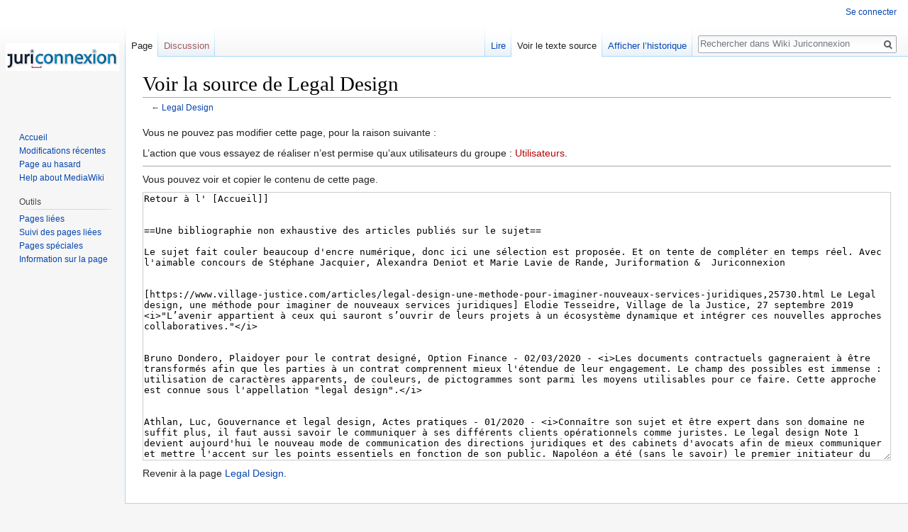

--- FILE ---
content_type: text/html; charset=UTF-8
request_url: https://droit.org/wiki-juriconnexion/index.php?title=Legal_Design&action=edit
body_size: 7078
content:
<!DOCTYPE html>
<html class="client-nojs" lang="fr" dir="ltr">
<head>
<meta charset="UTF-8"/>
<title>Voir la source de Legal Design — Wiki Juriconnexion</title>
<script>document.documentElement.className = document.documentElement.className.replace( /(^|\s)client-nojs(\s|$)/, "$1client-js$2" );</script>
<script>(window.RLQ=window.RLQ||[]).push(function(){mw.config.set({"wgCanonicalNamespace":"","wgCanonicalSpecialPageName":false,"wgNamespaceNumber":0,"wgPageName":"Legal_Design","wgTitle":"Legal Design","wgCurRevisionId":308,"wgRevisionId":0,"wgArticleId":48,"wgIsArticle":false,"wgIsRedirect":false,"wgAction":"edit","wgUserName":null,"wgUserGroups":["*"],"wgCategories":[],"wgBreakFrames":true,"wgPageContentLanguage":"fr","wgPageContentModel":"wikitext","wgSeparatorTransformTable":[",\t."," \t,"],"wgDigitTransformTable":["",""],"wgDefaultDateFormat":"dmy","wgMonthNames":["","janvier","février","mars","avril","mai","juin","juillet","août","septembre","octobre","novembre","décembre"],"wgMonthNamesShort":["","janv.","fév.","mars","avr.","mai","juin","juill.","août","sept.","oct.","nov.","déc."],"wgRelevantPageName":"Legal_Design","wgRelevantArticleId":48,"wgRequestId":"89c69d05f33e8a404a919fc5","wgIsProbablyEditable":false,"wgRelevantPageIsProbablyEditable":false,"wgRestrictionEdit":[],"wgRestrictionMove":[]});mw.loader.state({"site.styles":"ready","noscript":"ready","user.styles":"ready","user":"ready","site":"ready","user.options":"loading","user.tokens":"loading","mediawiki.legacy.shared":"ready","mediawiki.legacy.commonPrint":"ready","mediawiki.sectionAnchor":"ready","mediawiki.skinning.interface":"ready","skins.vector.styles":"ready"});mw.loader.implement("user.options@1dpodri",function($,jQuery,require,module){/*@nomin*/mw.user.options.set({"variant":"fr"});
});mw.loader.implement("user.tokens@1fufzbn",function($,jQuery,require,module){/*@nomin*/mw.user.tokens.set({"editToken":"+\\","patrolToken":"+\\","watchToken":"+\\","csrfToken":"+\\"});
});mw.loader.load(["mediawiki.action.edit.collapsibleFooter","mediawiki.page.startup","mediawiki.user","mediawiki.hidpi","mediawiki.page.ready","mediawiki.searchSuggest","skins.vector.js"]);});</script>
<link rel="stylesheet" href="/wiki-juriconnexion/load.php?debug=false&amp;lang=fr&amp;modules=mediawiki.legacy.commonPrint%2Cshared%7Cmediawiki.sectionAnchor%7Cmediawiki.skinning.interface%7Cskins.vector.styles&amp;only=styles&amp;skin=vector"/>
<script async="" src="/wiki-juriconnexion/load.php?debug=false&amp;lang=fr&amp;modules=startup&amp;only=scripts&amp;skin=vector"></script>
<meta name="ResourceLoaderDynamicStyles" content=""/>
<meta name="generator" content="MediaWiki 1.31.7"/>
<meta name="robots" content="noindex,nofollow"/>
<link rel="shortcut icon" href="/favicon.ico"/>
<link rel="search" type="application/opensearchdescription+xml" href="/wiki-juriconnexion/opensearch_desc.php" title="Wiki Juriconnexion (fr)"/>
<link rel="EditURI" type="application/rsd+xml" href="https://droit.org/wiki-juriconnexion/api.php?action=rsd"/>
<link rel="alternate" type="application/atom+xml" title="Flux Atom de Wiki Juriconnexion" href="/wiki-juriconnexion/index.php?title=Sp%C3%A9cial:Modifications_r%C3%A9centes&amp;feed=atom"/>
<!--[if lt IE 9]><script src="/wiki-juriconnexion/load.php?debug=false&amp;lang=fr&amp;modules=html5shiv&amp;only=scripts&amp;skin=vector&amp;sync=1"></script><![endif]-->
</head>
<body class="mediawiki ltr sitedir-ltr mw-hide-empty-elt ns-0 ns-subject page-Legal_Design rootpage-Legal_Design skin-vector action-edit">		<div id="mw-page-base" class="noprint"></div>
		<div id="mw-head-base" class="noprint"></div>
		<div id="content" class="mw-body" role="main">
			<a id="top"></a>
			<div class="mw-indicators mw-body-content">
</div>
<h1 id="firstHeading" class="firstHeading" lang="fr">Voir la source de Legal Design</h1>			<div id="bodyContent" class="mw-body-content">
								<div id="contentSub">← <a href="/wiki-juriconnexion/index.php/Legal_Design" title="Legal Design">Legal Design</a></div>
								<div id="jump-to-nav" class="mw-jump">
					Aller à :					<a href="#mw-head">navigation</a>, 					<a href="#p-search">rechercher</a>
				</div>
				<div id="mw-content-text"><p>Vous ne pouvez pas modifier cette page, pour la raison suivante&#160;:
</p>
<div class="permissions-errors">
<p>L’action que vous essayez de réaliser n’est permise qu’aux utilisateurs du groupe&#160;: <a href="/wiki-juriconnexion/index.php?title=Wiki_Juriconnexion:Utilisateurs&amp;action=edit&amp;redlink=1" class="new" title="Wiki Juriconnexion:Utilisateurs (page inexistante)">Utilisateurs</a>.
</p>
</div>
<hr />
<p>Vous pouvez voir et copier le contenu de cette page.
</p><textarea readonly="" accesskey="," id="wpTextbox1" cols="80" rows="25" style="" class="mw-editfont-monospace" lang="fr" dir="ltr" name="wpTextbox1">Retour à l' [Accueil]]


==Une bibliographie non exhaustive des articles publiés sur le sujet==

Le sujet fait couler beaucoup d'encre numérique, donc ici une sélection est proposée. Et on tente de compléter en temps réel. Avec l'aimable concours de Stéphane Jacquier, Alexandra Deniot et Marie Lavie de Rande, Juriformation &amp;  Juriconnexion


[https://www.village-justice.com/articles/legal-design-une-methode-pour-imaginer-nouveaux-services-juridiques,25730.html Le Legal design, une méthode pour imaginer de nouveaux services juridiques] Elodie Tesseidre, Village de la Justice, 27 septembre 2019 &lt;i>"L’avenir appartient à ceux qui sauront s’ouvrir de leurs projets à un écosystème dynamique et intégrer ces nouvelles approches collaboratives."&lt;/i>


Bruno Dondero, Plaidoyer pour le contrat designé, Option Finance - 02/03/2020 - &lt;i>Les documents contractuels gagneraient à être transformés afin que les parties à un contrat comprennent mieux l'étendue de leur engagement. Le champ des possibles est immense : utilisation de caractères apparents, de couleurs, de pictogrammes sont parmi les moyens utilisables pour ce faire. Cette approche est connue sous l'appellation "legal design".&lt;/i>


Athlan, Luc, Gouvernance et legal design, Actes pratiques - 01/2020 - &lt;i>Connaître son sujet et être expert dans son domaine ne suffit plus, il faut aussi savoir le communiquer à ses différents clients opérationnels comme juristes. Le legal design Note 1 devient aujourd'hui le nouveau mode de communication des directions juridiques et des cabinets d'avocats afin de mieux communiquer et mettre l'accent sur les points essentiels en fonction de son public. Napoléon a été (sans le savoir) le premier initiateur du legal design quand il disait " un bon croquis vaut mieux qu'un long discours ".&lt;/i>


Creux-Thomas, Florence, Le legal design, gadget ou opportunités pour les avocats ? JCPG - 16/12/2019 - &lt;i>Le legal design, effet de mode ? La définition même du concept divise. Et si derrière cet anglicisme se trouvaient, en réalité, de nouveaux modèles d'innovation ? " La profession d'avocat ne se développera que par la plus-value qu'elle sera capable d'apporter ", faisait remarquer un avocat lors d'une conférence consacrée à la prospective et à l'innovation (CNB, 3 déc. 2019). Et si le legal design dessinait les contours d'une prestation juridique innovante plus moderne, plus lisible, plus accessible ?&lt;/i>


[https://www.leclubdesjuristes.com/legal-design/ Dondero, Bruno, Legal design. - Parler de design à propos du droit a-t-il un sens ? Le Club des juristes et JCPG - 28/01/2019] &lt;i>Un nouveau concept est mis en avant au sein des directions juridiques et des cabinets d'avocats, une notion dont on peut se demander si chaque juriste ne la pratiquait pas déjà, chacun à sa manière, comme M. Jourdain faisait de la prose : le " legal design ". Le design peut se définir comme la conception d'un objet, afin que son utilisation soit la plus adaptée à ses fonctions, que l'objet soit le plus possible en phase avec son utilisateur. Parler de design à propos du droit - legal design donc - a-t-il un sens ? Sans doute, car si la norme légale ou contractuelle est appréhendée comme un objet, il n'est pas absurde de s'interroger sur la manière dont cette norme doit être présentée à ses utilisateurs, dans le but d'une meilleure compréhension et d'une utilisation optimale.&lt;/i>

==Ateliers Think Led Open Law==


https://openlaw.fr/travaux/cycles/think-led-legal-design

==Vidéos, webinar et podcast==


[https://www.clearcase.fr/fr/video-elodie-teissedre-innovation-rh être innovant est-il un pari pour attirer les meilleur.e.s dans son cabinet] Elodie Tesseidre, congrès Altajuris, 2019


[https://www.youtube.com/watch?v=vg0kx5jPjVU Le Legal design ou comment simplifier la lecture et la compréhension du droit] 10 juillet 2019, Lexis-Nexis

« Parce qu’un bon croquis vaut mieux qu’un long discours », le legal design s’invite dans la pratique des juristes, au sein des cabinets d’avocats comme des directions juridiques. 

Comment appliquer le design à une matière scientifique comme le droit ? Qu’appelle-t-on le legal design et quelles différences avec le graphisme ou l’infographie ? »

Captation intégrale du 35ème Club LexisNexis en présence de Philippe Carillon, CEO LexisNexis Europe Middle East and Africa, sur le thème « Le legal design ou comment simplifier la lecture et la compréhension du droit à l’ère du digital. Quels bénéfices pour les professionnels du droit ? ». Autour de Sébastien Bardou, directeur marketing LexisNexis France, des intervenants de prestige sont venus  débattre et éclairer l’auditoire sur ce sujet d’actualité : Christophe Roquilly, professeur de droit à l’Edhec et directeur du centre de recherches LegalEdhec ; Ghislaine Brenas, Directeur général, Juste Cause ; Alexandra Sabbe-Ferri, Avocat fondateur de SAGAN Avocats et mesindemnités.com Luc Athlan, Responsable juridique éditorial Orange.



Quelle méthode pour réussir à adopter simplement les techniques du Legal Design ? - 6 mai 2020 - Barreau de Paris - [https://www.facebook.com/Barreau2Paris/videos/631263760787446/ la vidéo] - [http://dl.avocatparis.org/news_letters_co/Webinar_Quelle%20m%C3%A9thode%20pour%20r%C3%A9ussir%20%C3%A0%20adopter%20simplement%20les%20techniques%20du%20Legal%20Design%20_6%20mai_supports.pdf le support du cours]

==Formations et formateurs==


Restitution d'une formation Legal Design organisée par l’Incubateur du Barreau de Paris, 6 mai 2020 

https://www.serendipidoc.fr/formation-legal-design-incubateur/


Les Ateliers by Design, formations au Legal design par Elodie Tesseidre, clearcase

https://lesateliers-bydesign.com/

==Annuaire du Legal Design ?==

En attendant qu'il soit réalisé bientôt par un acteur comme le Village de la Justice, voici quelques acteurs

https://rhvisuels.fr/

https://www.clearcase.fr/

https://your-comics.com/fr/article/quest-ce-que-le-legal-design-definition-et-exemples-dapplicat-14.html

https://www.amurabi.eu/fr/

https://www.welovelegaldesign.com/

https://ousontlesdragons.fr/

https://juridy.com/?gclid=CjwKCAjwqpP2BRBTEiwAfpiD-937NGO7mZGl7SD8Uvc725R0yq8Lnuc2cIZXVr05lq91BLDs_j7tahoCqTUQAvD_BwE

https://www.facebook.com/SketchLex-253408454717355/


https://www.serendipidoc.fr/y-a-t-il-des-profils-plus-credibles-que-dautres-en-legal-design/


==Legal Design Summit==

Le colloque annuel du Legal Design

https://lapisardi-avocats.fr/back-from-helsinki-legal-design-summit-2019-partie-1/

==Au commencement, Margaret Hagan vint==


Margaret Hagan aux racines du legal design 

http://www.margarethagan.com/ 


Le livre librement accessible sur internet https://www.lawbydesign.co/ (la bible !)


Le laboratoire et le blog du laboratoire où Margaret Hagan travaille
</textarea><div class="templatesUsed"></div><p id="mw-returnto">Revenir à la page <a href="/wiki-juriconnexion/index.php/Legal_Design" title="Legal Design">Legal Design</a>.</p>
</div>					<div class="printfooter">
						Récupérée de «&#160;<a dir="ltr" href="https://droit.org/wiki-juriconnexion/index.php/Legal_Design">https://droit.org/wiki-juriconnexion/index.php/Legal_Design</a>&#160;»					</div>
				<div id="catlinks" class="catlinks catlinks-allhidden" data-mw="interface"></div>				<div class="visualClear"></div>
							</div>
		</div>
		<div id="mw-navigation">
			<h2>Menu de navigation</h2>
			<div id="mw-head">
									<div id="p-personal" role="navigation" class="" aria-labelledby="p-personal-label">
						<h3 id="p-personal-label">Outils personnels</h3>
						<ul>
							<li id="pt-login"><a href="/wiki-juriconnexion/index.php?title=Sp%C3%A9cial:Connexion&amp;returnto=Legal+Design&amp;returntoquery=action%3Dedit" title="Nous vous encourageons à vous connecter ; ce n’est cependant pas obligatoire [o]" accesskey="o">Se connecter</a></li>						</ul>
					</div>
									<div id="left-navigation">
										<div id="p-namespaces" role="navigation" class="vectorTabs" aria-labelledby="p-namespaces-label">
						<h3 id="p-namespaces-label">Espaces de noms</h3>
						<ul>
							<li id="ca-nstab-main" class="selected"><span><a href="/wiki-juriconnexion/index.php/Legal_Design" title="Voir le contenu de la page [c]" accesskey="c">Page</a></span></li><li id="ca-talk" class="new"><span><a href="/wiki-juriconnexion/index.php?title=Discussion:Legal_Design&amp;action=edit&amp;redlink=1" rel="discussion" title="Discussion au sujet de cette page de contenu (page inexistante) [t]" accesskey="t">Discussion</a></span></li>						</ul>
					</div>
										<div id="p-variants" role="navigation" class="vectorMenu emptyPortlet" aria-labelledby="p-variants-label">
												<input type="checkbox" class="vectorMenuCheckbox" aria-labelledby="p-variants-label" />
						<h3 id="p-variants-label">
							<span>Variantes</span>
						</h3>
						<div class="menu">
							<ul>
															</ul>
						</div>
					</div>
									</div>
				<div id="right-navigation">
										<div id="p-views" role="navigation" class="vectorTabs" aria-labelledby="p-views-label">
						<h3 id="p-views-label">Affichages</h3>
						<ul>
							<li id="ca-view" class="collapsible"><span><a href="/wiki-juriconnexion/index.php/Legal_Design">Lire</a></span></li><li id="ca-viewsource" class="collapsible selected"><span><a href="/wiki-juriconnexion/index.php?title=Legal_Design&amp;action=edit" title="Cette page est protégée.&#10;Vous pouvez toutefois en visualiser la source. [e]" accesskey="e">Voir le texte source</a></span></li><li id="ca-history" class="collapsible"><span><a href="/wiki-juriconnexion/index.php?title=Legal_Design&amp;action=history" title="Historique des versions de cette page [h]" accesskey="h">Afficher l’historique</a></span></li>						</ul>
					</div>
										<div id="p-cactions" role="navigation" class="vectorMenu emptyPortlet" aria-labelledby="p-cactions-label">
						<input type="checkbox" class="vectorMenuCheckbox" aria-labelledby="p-cactions-label" />
						<h3 id="p-cactions-label"><span>Plus</span></h3>
						<div class="menu">
							<ul>
															</ul>
						</div>
					</div>
										<div id="p-search" role="search">
						<h3>
							<label for="searchInput">Rechercher</label>
						</h3>
						<form action="/wiki-juriconnexion/index.php" id="searchform">
							<div id="simpleSearch">
								<input type="search" name="search" placeholder="Rechercher dans Wiki Juriconnexion" title="Rechercher dans Wiki Juriconnexion [f]" accesskey="f" id="searchInput"/><input type="hidden" value="Spécial:Recherche" name="title"/><input type="submit" name="fulltext" value="Rechercher" title="Rechercher les pages comportant ce texte." id="mw-searchButton" class="searchButton mw-fallbackSearchButton"/><input type="submit" name="go" value="Continuer" title="Accédez à une page du même nom si elle existe" id="searchButton" class="searchButton"/>							</div>
						</form>
					</div>
									</div>
			</div>
			<div id="mw-panel">
				<div id="p-logo" role="banner"><a class="mw-wiki-logo" href="/wiki-juriconnexion/index.php/Accueil"  title="Visiter la page d’accueil"></a></div>
						<div class="portal" role="navigation" id="p-navigation" aria-labelledby="p-navigation-label">
			<h3 id="p-navigation-label">Navigation</h3>
			<div class="body">
								<ul>
					<li id="n-mainpage-description"><a href="/wiki-juriconnexion/index.php/Accueil" title="Accueil général [z]" accesskey="z">Accueil</a></li><li id="n-recentchanges"><a href="/wiki-juriconnexion/index.php/Sp%C3%A9cial:Modifications_r%C3%A9centes" title="Liste des modifications récentes sur le wiki [r]" accesskey="r">Modifications récentes</a></li><li id="n-randompage"><a href="/wiki-juriconnexion/index.php/Sp%C3%A9cial:Page_au_hasard" title="Afficher une page au hasard [x]" accesskey="x">Page au hasard</a></li><li id="n-help-mediawiki"><a href="https://www.mediawiki.org/wiki/Special:MyLanguage/Help:Contents">Help about MediaWiki</a></li>				</ul>
							</div>
		</div>
			<div class="portal" role="navigation" id="p-tb" aria-labelledby="p-tb-label">
			<h3 id="p-tb-label">Outils</h3>
			<div class="body">
								<ul>
					<li id="t-whatlinkshere"><a href="/wiki-juriconnexion/index.php/Sp%C3%A9cial:Pages_li%C3%A9es/Legal_Design" title="Liste des pages liées qui pointent sur celle-ci [j]" accesskey="j">Pages liées</a></li><li id="t-recentchangeslinked"><a href="/wiki-juriconnexion/index.php/Sp%C3%A9cial:Suivi_des_liens/Legal_Design" rel="nofollow" title="Liste des modifications récentes des pages appelées par celle-ci [k]" accesskey="k">Suivi des pages liées</a></li><li id="t-specialpages"><a href="/wiki-juriconnexion/index.php/Sp%C3%A9cial:Pages_sp%C3%A9ciales" title="Liste de toutes les pages spéciales [q]" accesskey="q">Pages spéciales</a></li><li id="t-info"><a href="/wiki-juriconnexion/index.php?title=Legal_Design&amp;action=info" title="Plus d’information sur cette page">Information sur la page</a></li>				</ul>
							</div>
		</div>
				</div>
		</div>
				<div id="footer" role="contentinfo">
						<ul id="footer-places">
								<li id="footer-places-privacy"><a href="/wiki-juriconnexion/index.php/Wiki_Juriconnexion:Politique_de_confidentialit%C3%A9" title="Wiki Juriconnexion:Politique de confidentialité">Politique de confidentialité</a></li>
								<li id="footer-places-about"><a href="/wiki-juriconnexion/index.php/Wiki_Juriconnexion:%C3%80_propos_de" title="Wiki Juriconnexion:À propos de">À propos de Wiki Juriconnexion</a></li>
								<li id="footer-places-disclaimer"><a href="/wiki-juriconnexion/index.php/Wiki_Juriconnexion:Avertissements_g%C3%A9n%C3%A9raux" title="Wiki Juriconnexion:Avertissements généraux">Avertissements</a></li>
							</ul>
										<ul id="footer-icons" class="noprint">
										<li id="footer-poweredbyico">
						<a href="//www.mediawiki.org/"><img src="/wiki-juriconnexion/resources/assets/poweredby_mediawiki_88x31.png" alt="Powered by MediaWiki" srcset="/wiki-juriconnexion/resources/assets/poweredby_mediawiki_132x47.png 1.5x, /wiki-juriconnexion/resources/assets/poweredby_mediawiki_176x62.png 2x" width="88" height="31"/></a>					</li>
									</ul>
						<div style="clear: both;"></div>
		</div>
		<script>(window.RLQ=window.RLQ||[]).push(function(){mw.config.set({"wgBackendResponseTime":81});});</script>
	</body>
</html>


--- FILE ---
content_type: text/javascript; charset=utf-8
request_url: https://droit.org/wiki-juriconnexion/load.php?debug=false&lang=fr&modules=startup&only=scripts&skin=vector
body_size: 18019
content:
window.mwPerformance=(window.performance&&performance.mark)?performance:{mark:function(){}};window.mwNow=(function(){var perf=window.performance,navStart=perf&&perf.timing&&perf.timing.navigationStart;return navStart&&typeof perf.now==='function'?function(){return navStart+perf.now();}:function(){return Date.now();};}());window.isCompatible=function(str){var ua=str||navigator.userAgent;return!!((function(){'use strict';return!this&&!!Function.prototype.bind&&!!window.JSON;}())&&'querySelector'in document&&'localStorage'in window&&'addEventListener'in window&&!(ua.match(/MSIE 10|webOS\/1\.[0-4]|SymbianOS|Series60|NetFront|Opera Mini|S40OviBrowser|MeeGo|Android.+Glass|^Mozilla\/5\.0 .+ Gecko\/$|googleweblight/)||ua.match(/PlayStation/i)));};(function(){var NORLQ,script;if(!isCompatible()){document.documentElement.className=document.documentElement.className.replace(/(^|\s)client-js(\s|$)/,'$1client-nojs$2');NORLQ=window.NORLQ||[];while(NORLQ.length){NORLQ.shift()();}window.NORLQ={push:
function(fn){fn();}};window.RLQ={push:function(){}};return;}function startUp(){mw.config=new mw.Map(true);mw.loader.addSource({"local":"/wiki-juriconnexion/load.php"});mw.loader.register([["site","11pqcjx",[1]],["site.styles","1ve1nxj",[],"site"],["noscript","1vkdwjk",[],"noscript"],["filepage","1ornk3b"],["user.groups","03l3bxl",[5]],["user","153cr6r",[6],"user"],["user.styles","1d9kqap",[],"user"],["user.defaults","05npqfe"],["user.options","1dpodri",[7],"private"],["user.tokens","1fufzbn",[],"private"],["mediawiki.language.data","0o2v4pc",[177]],["mediawiki.skinning.elements","128wsq7"],["mediawiki.skinning.content","10q5x48"],["mediawiki.skinning.interface","0pxb2mn"],["mediawiki.skinning.content.parsoid","0rjy0c8"],["mediawiki.skinning.content.externallinks","0yam61d"],["jquery.accessKeyLabel","19pusu1",[22,130]],["jquery.async","0qkqdos"],["jquery.byteLength","1srgagj",[131]],["jquery.byteLimit","03l3bxl",[37]],["jquery.checkboxShiftClick","0b35dys"],["jquery.chosen","1f6pt5b"],[
"jquery.client","1eh2wuf"],["jquery.color","0el416m",[24]],["jquery.colorUtil","0tzzys5"],["jquery.confirmable","1yzdcc7",[178]],["jquery.cookie","0zrpaip"],["jquery.expandableField","1jyxxyx"],["jquery.farbtastic","0n1jlrc",[24]],["jquery.footHovzer","1spoy8l"],["jquery.form","1awo98o"],["jquery.fullscreen","1ldz4qc"],["jquery.getAttrs","1jw40jf"],["jquery.hidpi","0afc3gx"],["jquery.highlightText","0l6ak4p",[130]],["jquery.hoverIntent","1nd7fco"],["jquery.i18n","0t7257l",[176]],["jquery.lengthLimit","1xb7kap",[131]],["jquery.localize","1t583hm"],["jquery.makeCollapsible","0sd3qss"],["jquery.mockjax","1558yyr"],["jquery.mw-jump","1k79tq9"],["jquery.qunit","0ckk92h"],["jquery.spinner","00imffo"],["jquery.jStorage","0beyz4s"],["jquery.suggestions","079m6ij",[34]],["jquery.tabIndex","1wls4ti"],["jquery.tablesorter","0bsfes2",[130,179]],["jquery.textSelection","0mx0ju8",[22]],["jquery.throttle-debounce","0z9dpp9"],["jquery.xmldom","1wbq4nm"],["jquery.tipsy","0bvg7hk"],["jquery.ui.core",
"0m93fac",[53],"jquery.ui"],["jquery.ui.core.styles","1wwfhgg",[],"jquery.ui"],["jquery.ui.accordion","1eo83zt",[52,72],"jquery.ui"],["jquery.ui.autocomplete","10to1cs",[61],"jquery.ui"],["jquery.ui.button","12a2gad",[52,72],"jquery.ui"],["jquery.ui.datepicker","1vicxdd",[52],"jquery.ui"],["jquery.ui.dialog","0pjbwf9",[56,59,63,65],"jquery.ui"],["jquery.ui.draggable","1a9t7e1",[52,62],"jquery.ui"],["jquery.ui.droppable","1qwtlhg",[59],"jquery.ui"],["jquery.ui.menu","11fi3vb",[52,63,72],"jquery.ui"],["jquery.ui.mouse","01ja7bl",[72],"jquery.ui"],["jquery.ui.position","0hs4vwu",[],"jquery.ui"],["jquery.ui.progressbar","1na3l5p",[52,72],"jquery.ui"],["jquery.ui.resizable","03319mc",[52,62],"jquery.ui"],["jquery.ui.selectable","154su67",[52,62],"jquery.ui"],["jquery.ui.slider","0yrja8f",[52,62],"jquery.ui"],["jquery.ui.sortable","1454chz",[52,62],"jquery.ui"],["jquery.ui.spinner","1v7eidj",[56],"jquery.ui"],["jquery.ui.tabs","1bht6ns",[52,72],"jquery.ui"],["jquery.ui.tooltip","06849ow",[52
,63,72],"jquery.ui"],["jquery.ui.widget","09t9eqh",[],"jquery.ui"],["jquery.effects.core","1cu0qtg",[],"jquery.ui"],["jquery.effects.blind","0vdgj6p",[73],"jquery.ui"],["jquery.effects.bounce","1itmobz",[73],"jquery.ui"],["jquery.effects.clip","0l3mjra",[73],"jquery.ui"],["jquery.effects.drop","1b1f6ua",[73],"jquery.ui"],["jquery.effects.explode","0zxr2n3",[73],"jquery.ui"],["jquery.effects.fade","1c6ma8r",[73],"jquery.ui"],["jquery.effects.fold","07cfe5r",[73],"jquery.ui"],["jquery.effects.highlight","1wt76z3",[73],"jquery.ui"],["jquery.effects.pulsate","17yqahf",[73],"jquery.ui"],["jquery.effects.scale","0qq4js3",[73],"jquery.ui"],["jquery.effects.shake","0orhffg",[73],"jquery.ui"],["jquery.effects.slide","1242j77",[73],"jquery.ui"],["jquery.effects.transfer","1abyb07",[73],"jquery.ui"],["json","03l3bxl"],["moment","0jv0w73",[174]],["mediawiki.apihelp","1350seo"],["mediawiki.template","1az40xg"],["mediawiki.template.mustache","0ajgb68",[90]],["mediawiki.template.regexp","0ryx7mc",[90
]],["mediawiki.apipretty","1gontai"],["mediawiki.api","0cmul9j",[148,9]],["mediawiki.api.category","1jv9xkj",[136,94]],["mediawiki.api.edit","1xf0log",[146]],["mediawiki.api.login","1bzsxt5",[94]],["mediawiki.api.options","0nly2p7",[94]],["mediawiki.api.parse","049lde9",[94]],["mediawiki.api.upload","0aro5e5",[96]],["mediawiki.api.user","14bjn7d",[94]],["mediawiki.api.watch","11lwd37",[94]],["mediawiki.api.messages","185b8ks",[94]],["mediawiki.api.rollback","058ef9v",[94]],["mediawiki.content.json","00ki7rq"],["mediawiki.confirmCloseWindow","0cfee64"],["mediawiki.debug","0hmwuy4",[29,273]],["mediawiki.diff.styles","1b2io37"],["mediawiki.feedback","10omz07",[136,124,277]],["mediawiki.feedlink","17zyui6"],["mediawiki.filewarning","10gvecr",[273]],["mediawiki.ForeignApi","040aweb",[113]],["mediawiki.ForeignApi.core","0kunbln",[94,269]],["mediawiki.helplink","0fkewza"],["mediawiki.hidpi","0x0lycv",[33],null,null,"return'srcset'in new Image();"],["mediawiki.hlist","0pai0hg"],[
"mediawiki.htmlform","0c0udm6",[37,130]],["mediawiki.htmlform.checker","0u7stnu",[49]],["mediawiki.htmlform.ooui","1ku57f4",[273]],["mediawiki.htmlform.styles","0689e42"],["mediawiki.htmlform.ooui.styles","0mzxjpz"],["mediawiki.icon","0w3dxa8"],["mediawiki.inspect","11kh672",[130,131]],["mediawiki.messagePoster","0fmg0j6",[112]],["mediawiki.messagePoster.wikitext","11qc1d7",[96,124]],["mediawiki.notification","0kfyktx",[148,156]],["mediawiki.notify","14qdaqp"],["mediawiki.notification.convertmessagebox","182xe7w",[126]],["mediawiki.notification.convertmessagebox.styles","0e7xszx"],["mediawiki.RegExp","0l8y5o9"],["mediawiki.String","0yhgjif"],["mediawiki.pager.tablePager","13o1nhq"],["mediawiki.searchSuggest","1wneawk",[32,45,94]],["mediawiki.sectionAnchor","1rvpjwl"],["mediawiki.storage","0jsmyf8"],["mediawiki.Title","10dlpsm",[131,148]],["mediawiki.Upload","15dpz5h",[100]],["mediawiki.ForeignUpload","1rq8i41",[112,137]],["mediawiki.ForeignStructuredUpload.config","0msydx9"],[
"mediawiki.ForeignStructuredUpload","1uysbay",[139,138]],["mediawiki.Upload.Dialog","0bvtnc7",[142]],["mediawiki.Upload.BookletLayout","0ii1b0f",[136,137,178,266,88,275,277]],["mediawiki.ForeignStructuredUpload.BookletLayout","0zmn2t4",[140,142,103,182,256,251]],["mediawiki.toc","1a0kab2",[152]],["mediawiki.Uri","0g19yzx",[148,92]],["mediawiki.user","1mld8ln",[101,135,8]],["mediawiki.userSuggest","1rl706k",[45,94]],["mediawiki.util","1hwa75w",[16,127]],["mediawiki.viewport","0a6i9yy"],["mediawiki.checkboxtoggle","1avfh15"],["mediawiki.checkboxtoggle.styles","1hhd86e"],["mediawiki.cookie","0lq8ezf",[26]],["mediawiki.toolbar","1ufhr7n",[48]],["mediawiki.experiments","1s7al2g"],["mediawiki.editfont.styles","07chh2i"],["mediawiki.visibleTimeout","0as7x8g"],["mediawiki.action.delete","0ukis0c",[37,273]],["mediawiki.action.delete.file","09z2ldf",[37]],["mediawiki.action.edit","176qf8c",[48,160,94,155,254]],["mediawiki.action.edit.styles","0895ftu"],["mediawiki.action.edit.collapsibleFooter",
"0hxqi5a",[39,122,135]],["mediawiki.action.edit.preview","0oj9cwe",[43,48,94,108,178,273]],["mediawiki.action.history","013gkb9"],["mediawiki.action.history.styles","140y927"],["mediawiki.action.view.dblClickEdit","15ams7a",[148,8]],["mediawiki.action.view.metadata","14a3p9k",[173]],["mediawiki.action.view.categoryPage.styles","0jvzr3q"],["mediawiki.action.view.postEdit","1hat465",[178,126]],["mediawiki.action.view.redirect","1pjdlsa",[22]],["mediawiki.action.view.redirectPage","15zhnhl"],["mediawiki.action.view.rightClickEdit","058gemg"],["mediawiki.action.edit.editWarning","0lcs9l6",[48,106,178]],["mediawiki.action.view.filepage","1vosxbt"],["mediawiki.language","1e5740i",[175,10]],["mediawiki.cldr","0e6i0n6",[176]],["mediawiki.libs.pluralruleparser","0rlcre8"],["mediawiki.language.init","08py2t6"],["mediawiki.jqueryMsg","1ur4zkw",[174,148,8]],["mediawiki.language.months","0gs9gnm",[174]],["mediawiki.language.names","032bwq1",[177]],["mediawiki.language.specialCharacters","1uttipy",[
174]],["mediawiki.libs.jpegmeta","0eanwbv"],["mediawiki.page.gallery","1au6nhy",[49,184]],["mediawiki.page.gallery.styles","1ezk81v"],["mediawiki.page.gallery.slideshow","0py8l1r",[136,94,275,290]],["mediawiki.page.ready","0rn6liv",[16,20,41]],["mediawiki.page.startup","08kdsmk"],["mediawiki.page.patrol.ajax","037ikwx",[43,136,94]],["mediawiki.page.watch.ajax","10w5wc9",[136,102,178]],["mediawiki.page.rollback","17gpcj1",[43,104]],["mediawiki.page.image.pagination","0v97z3z",[43,148]],["mediawiki.rcfilters.filters.base.styles","0g5igil"],["mediawiki.rcfilters.highlightCircles.seenunseen.styles","0mrf9s5"],["mediawiki.rcfilters.filters.dm","1q8dcs6",[131,145,98,178,146,269]],["mediawiki.rcfilters.filters.ui","0dtb2gq",[39,194,249,284,286,288,290]],["mediawiki.special","0dtz1e8"],["mediawiki.special.apisandbox.styles","1clu7mg"],["mediawiki.special.apisandbox","0tqacu2",[39,94,178,255,272]],["mediawiki.special.block","1ype49o",[117,148,257]],["mediawiki.special.changecredentials.js",
"07cid9b",[94,119]],["mediawiki.special.changeslist","0y5rt4i"],["mediawiki.special.changeslist.enhanced","16lksxo"],["mediawiki.special.changeslist.legend","08r209o"],["mediawiki.special.changeslist.legend.js","0l844v7",[39,152]],["mediawiki.special.changeslist.visitedstatus","162iuvg"],["mediawiki.special.comparepages.styles","0c70f0f"],["mediawiki.special.contributions","0x9lfv6",[178,251]],["mediawiki.special.edittags","0khcre6",[21,37]],["mediawiki.special.edittags.styles","0hbshuy"],["mediawiki.special.import","19qvmel"],["mediawiki.special.movePage","006cgok",[249,254]],["mediawiki.special.movePage.styles","1kvltdq"],["mediawiki.special.pageLanguage","1cn6hvk",[273]],["mediawiki.special.pagesWithProp","0hsxq8v"],["mediawiki.special.preferences","0lfqa98",[106,174,128]],["mediawiki.special.preferences.styles","0eie0e2"],["mediawiki.special.recentchanges","1u45hm5"],["mediawiki.special.revisionDelete","0m5gkn7",[37]],["mediawiki.special.search","0mqt0s3",[264]],[
"mediawiki.special.search.commonsInterwikiWidget","0m6dur1",[145,94,178]],["mediawiki.special.search.interwikiwidget.styles","1v8d6xb"],["mediawiki.special.search.styles","1holi6k"],["mediawiki.special.undelete","10ovsph",[249,254]],["mediawiki.special.unwatchedPages","03k8oj1",[136,102]],["mediawiki.special.upload","0lpmd50",[43,136,99,106,178,182,226,90]],["mediawiki.special.upload.styles","0hbmh1s"],["mediawiki.special.userlogin.common.styles","1424bgr"],["mediawiki.special.userlogin.login.styles","0a63a9p"],["mediawiki.special.userlogin.signup.js","034ym0p",[94,118,178]],["mediawiki.special.userlogin.signup.styles","13jslzw"],["mediawiki.special.userrights","13srv0y",[37,128]],["mediawiki.special.watchlist","19agmdu",[136,102,178,273]],["mediawiki.special.watchlist.styles","1uas2qv"],["mediawiki.special.version","0j5qql5"],["mediawiki.legacy.config","0lntvmp"],["mediawiki.legacy.commonPrint","0wx5ap2"],["mediawiki.legacy.protect","1u1rt72",[37]],["mediawiki.legacy.shared","115d0ti"
],["mediawiki.legacy.oldshared","0up5cvq"],["mediawiki.legacy.wikibits","16se7wf"],["mediawiki.ui","07uhapm"],["mediawiki.ui.checkbox","0ppd9nx"],["mediawiki.ui.radio","0x64e99"],["mediawiki.ui.anchor","1crpcvq"],["mediawiki.ui.button","1s03psf"],["mediawiki.ui.input","1l6z27n"],["mediawiki.ui.icon","1rnt504"],["mediawiki.ui.text","10frqon"],["mediawiki.widgets","0g2ms50",[136,94,250,275]],["mediawiki.widgets.styles","0hw9zm6"],["mediawiki.widgets.DateInputWidget","16untiu",[252,88,275]],["mediawiki.widgets.DateInputWidget.styles","1xd8t8o"],["mediawiki.widgets.visibleByteLimit","03l3bxl",[254]],["mediawiki.widgets.visibleLengthLimit","0i6e14e",[37,273]],["mediawiki.widgets.datetime","0rdsyx1",[273,291,292]],["mediawiki.widgets.CategoryMultiselectWidget","1wvwxqz",[112,136,275]],["mediawiki.widgets.SelectWithInputWidget","13mwmnj",[258,275]],["mediawiki.widgets.SelectWithInputWidget.styles","17z95io"],["mediawiki.widgets.SizeFilterWidget","0f1aw2z",[260,275]],[
"mediawiki.widgets.SizeFilterWidget.styles","1w8csv3"],["mediawiki.widgets.MediaSearch","044ybgg",[112,136,275]],["mediawiki.widgets.UserInputWidget","027ysxp",[94,275]],["mediawiki.widgets.UsersMultiselectWidget","09kln7l",[94,275]],["mediawiki.widgets.SearchInputWidget","1alspss",[133,249]],["mediawiki.widgets.SearchInputWidget.styles","16dn9c2"],["mediawiki.widgets.StashedFileWidget","0oyws5g",[94,273]],["es5-shim","03l3bxl"],["dom-level2-shim","03l3bxl"],["oojs","0vu1bux"],["mediawiki.router","1av4c4w",[271]],["oojs-router","0c401mu",[269]],["oojs-ui","03l3bxl",[276,275,277]],["oojs-ui-core","0sd3uwj",[174,269,274,281,282,287,278,279]],["oojs-ui-core.styles","0djwce7"],["oojs-ui-widgets","0fuuo32",[273,283,291,292]],["oojs-ui-toolbars","0b3bz3y",[273,292]],["oojs-ui-windows","1j5egx3",[273,292]],["oojs-ui.styles.indicators","1co01vq"],["oojs-ui.styles.textures","0u9dtqu"],["oojs-ui.styles.icons-accessibility","0ytqh7z"],["oojs-ui.styles.icons-alerts","0877nmb"],[
"oojs-ui.styles.icons-content","15094ud"],["oojs-ui.styles.icons-editing-advanced","19gwatw"],["oojs-ui.styles.icons-editing-core","0kgxc5v"],["oojs-ui.styles.icons-editing-list","040nxwv"],["oojs-ui.styles.icons-editing-styling","19pf4ci"],["oojs-ui.styles.icons-interactions","11t34t2"],["oojs-ui.styles.icons-layout","0p3yqzl"],["oojs-ui.styles.icons-location","1ttokkx"],["oojs-ui.styles.icons-media","1bematk"],["oojs-ui.styles.icons-moderation","0avse12"],["oojs-ui.styles.icons-movement","1mgn1gf"],["oojs-ui.styles.icons-user","1hg8jmz"],["oojs-ui.styles.icons-wikimedia","0zs668d"],["skins.monobook.styles","0nj309z"],["skins.timeless","04isdom"],["skins.timeless.misc","1wsnx5r"],["skins.timeless.js","0ri1ys5"],["skins.timeless.mobile","0ci0w97"],["skins.vector.styles","0cjiga4"],["skins.vector.styles.responsive","1hlya2o"],["skins.vector.js","0fi1mv9",[46,49]]]);;mw.config.set({"wgLoadScript":"/wiki-juriconnexion/load.php","debug":!1,"skin":"vector","stylepath":
"/wiki-juriconnexion/skins","wgUrlProtocols":"bitcoin\\:|ftp\\:\\/\\/|ftps\\:\\/\\/|geo\\:|git\\:\\/\\/|gopher\\:\\/\\/|http\\:\\/\\/|https\\:\\/\\/|irc\\:\\/\\/|ircs\\:\\/\\/|magnet\\:|mailto\\:|mms\\:\\/\\/|news\\:|nntp\\:\\/\\/|redis\\:\\/\\/|sftp\\:\\/\\/|sip\\:|sips\\:|sms\\:|ssh\\:\\/\\/|svn\\:\\/\\/|tel\\:|telnet\\:\\/\\/|urn\\:|worldwind\\:\\/\\/|xmpp\\:|\\/\\/","wgArticlePath":"/wiki-juriconnexion/index.php/$1","wgScriptPath":"/wiki-juriconnexion","wgScript":"/wiki-juriconnexion/index.php","wgSearchType":null,"wgVariantArticlePath":!1,"wgActionPaths":{},"wgServer":"https://droit.org","wgServerName":"droit.org","wgUserLanguage":"fr","wgContentLanguage":"fr","wgTranslateNumerals":!0,"wgVersion":"1.31.7","wgEnableAPI":!0,"wgEnableWriteAPI":!0,"wgMainPageTitle":"Accueil","wgFormattedNamespaces":{"-2":"Média","-1":"Spécial","0":"","1":"Discussion","2":"Utilisateur","3":"Discussion utilisateur","4":"Wiki Juriconnexion","5":"Discussion Wiki Juriconnexion","6":"Fichier","7"
:"Discussion fichier","8":"MediaWiki","9":"Discussion MediaWiki","10":"Modèle","11":"Discussion modèle","12":"Aide","13":"Discussion aide","14":"Catégorie","15":"Discussion catégorie"},"wgNamespaceIds":{"média":-2,"spécial":-1,"":0,"discussion":1,"utilisateur":2,"discussion_utilisateur":3,"wiki_juriconnexion":4,"discussion_wiki_juriconnexion":5,"fichier":6,"discussion_fichier":7,"mediawiki":8,"discussion_mediawiki":9,"modèle":10,"discussion_modèle":11,"aide":12,"discussion_aide":13,"catégorie":14,"discussion_catégorie":15,"discuter":1,"discussion_image":7,"utilisatrice":2,"discussion_utilisatrice":3,"image":6,"image_talk":7,"media":-2,"special":-1,"talk":1,"user":2,"user_talk":3,"project":4,"project_talk":5,"file":6,"file_talk":7,"mediawiki_talk":9,"template":10,"template_talk":11,"help":12,"help_talk":13,"category":14,"category_talk":15},"wgContentNamespaces":[0],"wgSiteName":"Wiki Juriconnexion","wgDBname":"wikijuriconnexion","wgExtraSignatureNamespaces":[],
"wgAvailableSkins":{"monobook":"MonoBook","timeless":"Timeless","vector":"Vector","fallback":"Fallback","apioutput":"ApiOutput"},"wgExtensionAssetsPath":"/wiki-juriconnexion/extensions","wgCookiePrefix":"wikijuriconnexion","wgCookieDomain":"","wgCookiePath":"/","wgCookieExpiration":2592000,"wgResourceLoaderMaxQueryLength":2000,"wgCaseSensitiveNamespaces":[],"wgLegalTitleChars":" %!\"$&'()*,\\-./0-9:;=?@A-Z\\\\\\^_`a-z~+\\u0080-\\uFFFF","wgIllegalFileChars":":/\\\\","wgResourceLoaderStorageVersion":1,"wgResourceLoaderStorageEnabled":!0,"wgForeignUploadTargets":["local"],"wgEnableUploads":!0,"wgCommentByteLimit":255,"wgCommentCodePointLimit":null});var RLQ=window.RLQ||[];while(RLQ.length){RLQ.shift()();}window.RLQ={push:function(fn){fn();}};window.NORLQ={push:function(){}};}window.mediaWikiLoadStart=mwNow();mwPerformance.mark('mwLoadStart');script=document.createElement('script');script.src=
"/wiki-juriconnexion/load.php?debug=false&lang=fr&modules=jquery%2Cmediawiki&only=scripts&skin=vector&version=0f4psj8";script.onload=function(){script.onload=null;script=null;startUp();};document.head.appendChild(script);}());
